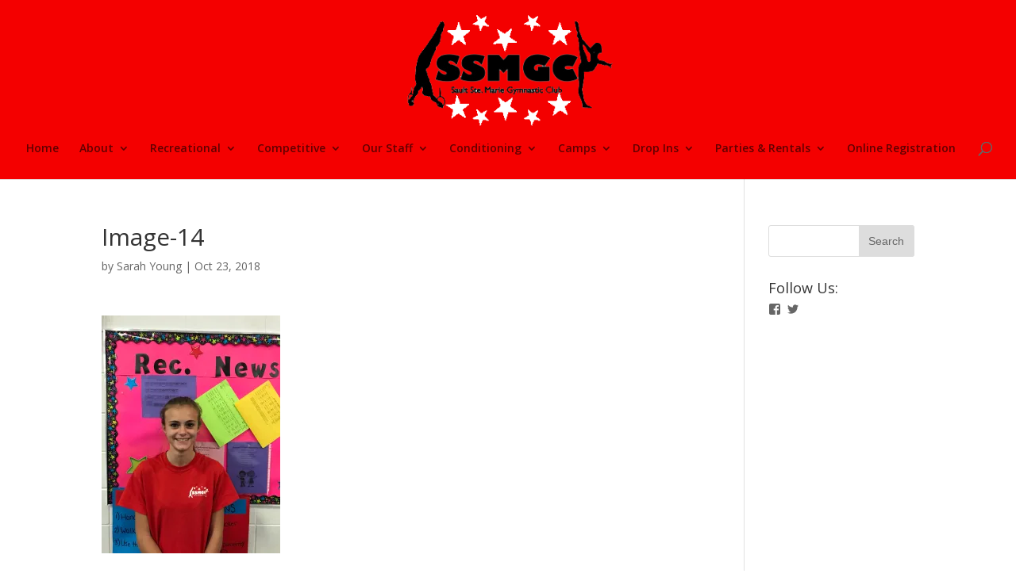

--- FILE ---
content_type: text/html; charset=UTF-8
request_url: http://ssmgc.ca/image-14/
body_size: 8972
content:
<!DOCTYPE html>
<html lang="en-CA">
<head>
	<meta charset="UTF-8" />
<meta http-equiv="X-UA-Compatible" content="IE=edge">
	<link rel="pingback" href="http://ssmgc.ca/xmlrpc.php" />

	<script type="text/javascript">
		document.documentElement.className = 'js';
	</script>

	<script>var et_site_url='http://ssmgc.ca';var et_post_id='205022';function et_core_page_resource_fallback(a,b){"undefined"===typeof b&&(b=a.sheet.cssRules&&0===a.sheet.cssRules.length);b&&(a.onerror=null,a.onload=null,a.href?a.href=et_site_url+"/?et_core_page_resource="+a.id+et_post_id:a.src&&(a.src=et_site_url+"/?et_core_page_resource="+a.id+et_post_id))}
</script><title>Image-14 | SSMGC</title>
<meta name='robots' content='max-image-preview:large' />
	<style>img:is([sizes="auto" i], [sizes^="auto," i]) { contain-intrinsic-size: 3000px 1500px }</style>
	<link rel='dns-prefetch' href='//stats.wp.com' />
<link rel='dns-prefetch' href='//fonts.googleapis.com' />
<link rel='dns-prefetch' href='//v0.wordpress.com' />
<link rel='dns-prefetch' href='//i0.wp.com' />
<link rel="alternate" type="application/rss+xml" title="SSMGC &raquo; Feed" href="http://ssmgc.ca/feed/" />
<link rel="alternate" type="application/rss+xml" title="SSMGC &raquo; Comments Feed" href="http://ssmgc.ca/comments/feed/" />
<script type="text/javascript">
/* <![CDATA[ */
window._wpemojiSettings = {"baseUrl":"https:\/\/s.w.org\/images\/core\/emoji\/16.0.1\/72x72\/","ext":".png","svgUrl":"https:\/\/s.w.org\/images\/core\/emoji\/16.0.1\/svg\/","svgExt":".svg","source":{"concatemoji":"http:\/\/ssmgc.ca\/wp-includes\/js\/wp-emoji-release.min.js?ver=6.8.2"}};
/*! This file is auto-generated */
!function(s,n){var o,i,e;function c(e){try{var t={supportTests:e,timestamp:(new Date).valueOf()};sessionStorage.setItem(o,JSON.stringify(t))}catch(e){}}function p(e,t,n){e.clearRect(0,0,e.canvas.width,e.canvas.height),e.fillText(t,0,0);var t=new Uint32Array(e.getImageData(0,0,e.canvas.width,e.canvas.height).data),a=(e.clearRect(0,0,e.canvas.width,e.canvas.height),e.fillText(n,0,0),new Uint32Array(e.getImageData(0,0,e.canvas.width,e.canvas.height).data));return t.every(function(e,t){return e===a[t]})}function u(e,t){e.clearRect(0,0,e.canvas.width,e.canvas.height),e.fillText(t,0,0);for(var n=e.getImageData(16,16,1,1),a=0;a<n.data.length;a++)if(0!==n.data[a])return!1;return!0}function f(e,t,n,a){switch(t){case"flag":return n(e,"\ud83c\udff3\ufe0f\u200d\u26a7\ufe0f","\ud83c\udff3\ufe0f\u200b\u26a7\ufe0f")?!1:!n(e,"\ud83c\udde8\ud83c\uddf6","\ud83c\udde8\u200b\ud83c\uddf6")&&!n(e,"\ud83c\udff4\udb40\udc67\udb40\udc62\udb40\udc65\udb40\udc6e\udb40\udc67\udb40\udc7f","\ud83c\udff4\u200b\udb40\udc67\u200b\udb40\udc62\u200b\udb40\udc65\u200b\udb40\udc6e\u200b\udb40\udc67\u200b\udb40\udc7f");case"emoji":return!a(e,"\ud83e\udedf")}return!1}function g(e,t,n,a){var r="undefined"!=typeof WorkerGlobalScope&&self instanceof WorkerGlobalScope?new OffscreenCanvas(300,150):s.createElement("canvas"),o=r.getContext("2d",{willReadFrequently:!0}),i=(o.textBaseline="top",o.font="600 32px Arial",{});return e.forEach(function(e){i[e]=t(o,e,n,a)}),i}function t(e){var t=s.createElement("script");t.src=e,t.defer=!0,s.head.appendChild(t)}"undefined"!=typeof Promise&&(o="wpEmojiSettingsSupports",i=["flag","emoji"],n.supports={everything:!0,everythingExceptFlag:!0},e=new Promise(function(e){s.addEventListener("DOMContentLoaded",e,{once:!0})}),new Promise(function(t){var n=function(){try{var e=JSON.parse(sessionStorage.getItem(o));if("object"==typeof e&&"number"==typeof e.timestamp&&(new Date).valueOf()<e.timestamp+604800&&"object"==typeof e.supportTests)return e.supportTests}catch(e){}return null}();if(!n){if("undefined"!=typeof Worker&&"undefined"!=typeof OffscreenCanvas&&"undefined"!=typeof URL&&URL.createObjectURL&&"undefined"!=typeof Blob)try{var e="postMessage("+g.toString()+"("+[JSON.stringify(i),f.toString(),p.toString(),u.toString()].join(",")+"));",a=new Blob([e],{type:"text/javascript"}),r=new Worker(URL.createObjectURL(a),{name:"wpTestEmojiSupports"});return void(r.onmessage=function(e){c(n=e.data),r.terminate(),t(n)})}catch(e){}c(n=g(i,f,p,u))}t(n)}).then(function(e){for(var t in e)n.supports[t]=e[t],n.supports.everything=n.supports.everything&&n.supports[t],"flag"!==t&&(n.supports.everythingExceptFlag=n.supports.everythingExceptFlag&&n.supports[t]);n.supports.everythingExceptFlag=n.supports.everythingExceptFlag&&!n.supports.flag,n.DOMReady=!1,n.readyCallback=function(){n.DOMReady=!0}}).then(function(){return e}).then(function(){var e;n.supports.everything||(n.readyCallback(),(e=n.source||{}).concatemoji?t(e.concatemoji):e.wpemoji&&e.twemoji&&(t(e.twemoji),t(e.wpemoji)))}))}((window,document),window._wpemojiSettings);
/* ]]> */
</script>
<meta content="Gymnastics Theme v.1.0" name="generator"/><link rel='stylesheet' id='formidable-css' href='http://ssmgc.ca/wp-content/plugins/formidable/css/formidableforms.css?ver=2182344' type='text/css' media='all' />
<style id='wp-emoji-styles-inline-css' type='text/css'>

	img.wp-smiley, img.emoji {
		display: inline !important;
		border: none !important;
		box-shadow: none !important;
		height: 1em !important;
		width: 1em !important;
		margin: 0 0.07em !important;
		vertical-align: -0.1em !important;
		background: none !important;
		padding: 0 !important;
	}
</style>
<link rel='stylesheet' id='wp-block-library-css' href='http://ssmgc.ca/wp-includes/css/dist/block-library/style.min.css?ver=6.8.2' type='text/css' media='all' />
<style id='wp-block-library-inline-css' type='text/css'>
.has-text-align-justify{text-align:justify;}
</style>
<style id='classic-theme-styles-inline-css' type='text/css'>
/*! This file is auto-generated */
.wp-block-button__link{color:#fff;background-color:#32373c;border-radius:9999px;box-shadow:none;text-decoration:none;padding:calc(.667em + 2px) calc(1.333em + 2px);font-size:1.125em}.wp-block-file__button{background:#32373c;color:#fff;text-decoration:none}
</style>
<link rel='stylesheet' id='mediaelement-css' href='http://ssmgc.ca/wp-includes/js/mediaelement/mediaelementplayer-legacy.min.css?ver=4.2.17' type='text/css' media='all' />
<link rel='stylesheet' id='wp-mediaelement-css' href='http://ssmgc.ca/wp-includes/js/mediaelement/wp-mediaelement.min.css?ver=6.8.2' type='text/css' media='all' />
<link rel='stylesheet' id='wp-components-css' href='http://ssmgc.ca/wp-includes/css/dist/components/style.min.css?ver=6.8.2' type='text/css' media='all' />
<link rel='stylesheet' id='wp-preferences-css' href='http://ssmgc.ca/wp-includes/css/dist/preferences/style.min.css?ver=6.8.2' type='text/css' media='all' />
<link rel='stylesheet' id='wp-block-editor-css' href='http://ssmgc.ca/wp-includes/css/dist/block-editor/style.min.css?ver=6.8.2' type='text/css' media='all' />
<link rel='stylesheet' id='wp-reusable-blocks-css' href='http://ssmgc.ca/wp-includes/css/dist/reusable-blocks/style.min.css?ver=6.8.2' type='text/css' media='all' />
<link rel='stylesheet' id='wp-patterns-css' href='http://ssmgc.ca/wp-includes/css/dist/patterns/style.min.css?ver=6.8.2' type='text/css' media='all' />
<link rel='stylesheet' id='wp-editor-css' href='http://ssmgc.ca/wp-includes/css/dist/editor/style.min.css?ver=6.8.2' type='text/css' media='all' />
<link rel='stylesheet' id='captain-form-block-style-css-css' href='http://ssmgc.ca/wp-content/plugins/captainform/admin/gutenberg/blocks.style.build.css?ver=6.8.2' type='text/css' media='all' />
<style id='global-styles-inline-css' type='text/css'>
:root{--wp--preset--aspect-ratio--square: 1;--wp--preset--aspect-ratio--4-3: 4/3;--wp--preset--aspect-ratio--3-4: 3/4;--wp--preset--aspect-ratio--3-2: 3/2;--wp--preset--aspect-ratio--2-3: 2/3;--wp--preset--aspect-ratio--16-9: 16/9;--wp--preset--aspect-ratio--9-16: 9/16;--wp--preset--color--black: #000000;--wp--preset--color--cyan-bluish-gray: #abb8c3;--wp--preset--color--white: #ffffff;--wp--preset--color--pale-pink: #f78da7;--wp--preset--color--vivid-red: #cf2e2e;--wp--preset--color--luminous-vivid-orange: #ff6900;--wp--preset--color--luminous-vivid-amber: #fcb900;--wp--preset--color--light-green-cyan: #7bdcb5;--wp--preset--color--vivid-green-cyan: #00d084;--wp--preset--color--pale-cyan-blue: #8ed1fc;--wp--preset--color--vivid-cyan-blue: #0693e3;--wp--preset--color--vivid-purple: #9b51e0;--wp--preset--gradient--vivid-cyan-blue-to-vivid-purple: linear-gradient(135deg,rgba(6,147,227,1) 0%,rgb(155,81,224) 100%);--wp--preset--gradient--light-green-cyan-to-vivid-green-cyan: linear-gradient(135deg,rgb(122,220,180) 0%,rgb(0,208,130) 100%);--wp--preset--gradient--luminous-vivid-amber-to-luminous-vivid-orange: linear-gradient(135deg,rgba(252,185,0,1) 0%,rgba(255,105,0,1) 100%);--wp--preset--gradient--luminous-vivid-orange-to-vivid-red: linear-gradient(135deg,rgba(255,105,0,1) 0%,rgb(207,46,46) 100%);--wp--preset--gradient--very-light-gray-to-cyan-bluish-gray: linear-gradient(135deg,rgb(238,238,238) 0%,rgb(169,184,195) 100%);--wp--preset--gradient--cool-to-warm-spectrum: linear-gradient(135deg,rgb(74,234,220) 0%,rgb(151,120,209) 20%,rgb(207,42,186) 40%,rgb(238,44,130) 60%,rgb(251,105,98) 80%,rgb(254,248,76) 100%);--wp--preset--gradient--blush-light-purple: linear-gradient(135deg,rgb(255,206,236) 0%,rgb(152,150,240) 100%);--wp--preset--gradient--blush-bordeaux: linear-gradient(135deg,rgb(254,205,165) 0%,rgb(254,45,45) 50%,rgb(107,0,62) 100%);--wp--preset--gradient--luminous-dusk: linear-gradient(135deg,rgb(255,203,112) 0%,rgb(199,81,192) 50%,rgb(65,88,208) 100%);--wp--preset--gradient--pale-ocean: linear-gradient(135deg,rgb(255,245,203) 0%,rgb(182,227,212) 50%,rgb(51,167,181) 100%);--wp--preset--gradient--electric-grass: linear-gradient(135deg,rgb(202,248,128) 0%,rgb(113,206,126) 100%);--wp--preset--gradient--midnight: linear-gradient(135deg,rgb(2,3,129) 0%,rgb(40,116,252) 100%);--wp--preset--font-size--small: 13px;--wp--preset--font-size--medium: 20px;--wp--preset--font-size--large: 36px;--wp--preset--font-size--x-large: 42px;--wp--preset--spacing--20: 0.44rem;--wp--preset--spacing--30: 0.67rem;--wp--preset--spacing--40: 1rem;--wp--preset--spacing--50: 1.5rem;--wp--preset--spacing--60: 2.25rem;--wp--preset--spacing--70: 3.38rem;--wp--preset--spacing--80: 5.06rem;--wp--preset--shadow--natural: 6px 6px 9px rgba(0, 0, 0, 0.2);--wp--preset--shadow--deep: 12px 12px 50px rgba(0, 0, 0, 0.4);--wp--preset--shadow--sharp: 6px 6px 0px rgba(0, 0, 0, 0.2);--wp--preset--shadow--outlined: 6px 6px 0px -3px rgba(255, 255, 255, 1), 6px 6px rgba(0, 0, 0, 1);--wp--preset--shadow--crisp: 6px 6px 0px rgba(0, 0, 0, 1);}:where(.is-layout-flex){gap: 0.5em;}:where(.is-layout-grid){gap: 0.5em;}body .is-layout-flex{display: flex;}.is-layout-flex{flex-wrap: wrap;align-items: center;}.is-layout-flex > :is(*, div){margin: 0;}body .is-layout-grid{display: grid;}.is-layout-grid > :is(*, div){margin: 0;}:where(.wp-block-columns.is-layout-flex){gap: 2em;}:where(.wp-block-columns.is-layout-grid){gap: 2em;}:where(.wp-block-post-template.is-layout-flex){gap: 1.25em;}:where(.wp-block-post-template.is-layout-grid){gap: 1.25em;}.has-black-color{color: var(--wp--preset--color--black) !important;}.has-cyan-bluish-gray-color{color: var(--wp--preset--color--cyan-bluish-gray) !important;}.has-white-color{color: var(--wp--preset--color--white) !important;}.has-pale-pink-color{color: var(--wp--preset--color--pale-pink) !important;}.has-vivid-red-color{color: var(--wp--preset--color--vivid-red) !important;}.has-luminous-vivid-orange-color{color: var(--wp--preset--color--luminous-vivid-orange) !important;}.has-luminous-vivid-amber-color{color: var(--wp--preset--color--luminous-vivid-amber) !important;}.has-light-green-cyan-color{color: var(--wp--preset--color--light-green-cyan) !important;}.has-vivid-green-cyan-color{color: var(--wp--preset--color--vivid-green-cyan) !important;}.has-pale-cyan-blue-color{color: var(--wp--preset--color--pale-cyan-blue) !important;}.has-vivid-cyan-blue-color{color: var(--wp--preset--color--vivid-cyan-blue) !important;}.has-vivid-purple-color{color: var(--wp--preset--color--vivid-purple) !important;}.has-black-background-color{background-color: var(--wp--preset--color--black) !important;}.has-cyan-bluish-gray-background-color{background-color: var(--wp--preset--color--cyan-bluish-gray) !important;}.has-white-background-color{background-color: var(--wp--preset--color--white) !important;}.has-pale-pink-background-color{background-color: var(--wp--preset--color--pale-pink) !important;}.has-vivid-red-background-color{background-color: var(--wp--preset--color--vivid-red) !important;}.has-luminous-vivid-orange-background-color{background-color: var(--wp--preset--color--luminous-vivid-orange) !important;}.has-luminous-vivid-amber-background-color{background-color: var(--wp--preset--color--luminous-vivid-amber) !important;}.has-light-green-cyan-background-color{background-color: var(--wp--preset--color--light-green-cyan) !important;}.has-vivid-green-cyan-background-color{background-color: var(--wp--preset--color--vivid-green-cyan) !important;}.has-pale-cyan-blue-background-color{background-color: var(--wp--preset--color--pale-cyan-blue) !important;}.has-vivid-cyan-blue-background-color{background-color: var(--wp--preset--color--vivid-cyan-blue) !important;}.has-vivid-purple-background-color{background-color: var(--wp--preset--color--vivid-purple) !important;}.has-black-border-color{border-color: var(--wp--preset--color--black) !important;}.has-cyan-bluish-gray-border-color{border-color: var(--wp--preset--color--cyan-bluish-gray) !important;}.has-white-border-color{border-color: var(--wp--preset--color--white) !important;}.has-pale-pink-border-color{border-color: var(--wp--preset--color--pale-pink) !important;}.has-vivid-red-border-color{border-color: var(--wp--preset--color--vivid-red) !important;}.has-luminous-vivid-orange-border-color{border-color: var(--wp--preset--color--luminous-vivid-orange) !important;}.has-luminous-vivid-amber-border-color{border-color: var(--wp--preset--color--luminous-vivid-amber) !important;}.has-light-green-cyan-border-color{border-color: var(--wp--preset--color--light-green-cyan) !important;}.has-vivid-green-cyan-border-color{border-color: var(--wp--preset--color--vivid-green-cyan) !important;}.has-pale-cyan-blue-border-color{border-color: var(--wp--preset--color--pale-cyan-blue) !important;}.has-vivid-cyan-blue-border-color{border-color: var(--wp--preset--color--vivid-cyan-blue) !important;}.has-vivid-purple-border-color{border-color: var(--wp--preset--color--vivid-purple) !important;}.has-vivid-cyan-blue-to-vivid-purple-gradient-background{background: var(--wp--preset--gradient--vivid-cyan-blue-to-vivid-purple) !important;}.has-light-green-cyan-to-vivid-green-cyan-gradient-background{background: var(--wp--preset--gradient--light-green-cyan-to-vivid-green-cyan) !important;}.has-luminous-vivid-amber-to-luminous-vivid-orange-gradient-background{background: var(--wp--preset--gradient--luminous-vivid-amber-to-luminous-vivid-orange) !important;}.has-luminous-vivid-orange-to-vivid-red-gradient-background{background: var(--wp--preset--gradient--luminous-vivid-orange-to-vivid-red) !important;}.has-very-light-gray-to-cyan-bluish-gray-gradient-background{background: var(--wp--preset--gradient--very-light-gray-to-cyan-bluish-gray) !important;}.has-cool-to-warm-spectrum-gradient-background{background: var(--wp--preset--gradient--cool-to-warm-spectrum) !important;}.has-blush-light-purple-gradient-background{background: var(--wp--preset--gradient--blush-light-purple) !important;}.has-blush-bordeaux-gradient-background{background: var(--wp--preset--gradient--blush-bordeaux) !important;}.has-luminous-dusk-gradient-background{background: var(--wp--preset--gradient--luminous-dusk) !important;}.has-pale-ocean-gradient-background{background: var(--wp--preset--gradient--pale-ocean) !important;}.has-electric-grass-gradient-background{background: var(--wp--preset--gradient--electric-grass) !important;}.has-midnight-gradient-background{background: var(--wp--preset--gradient--midnight) !important;}.has-small-font-size{font-size: var(--wp--preset--font-size--small) !important;}.has-medium-font-size{font-size: var(--wp--preset--font-size--medium) !important;}.has-large-font-size{font-size: var(--wp--preset--font-size--large) !important;}.has-x-large-font-size{font-size: var(--wp--preset--font-size--x-large) !important;}
:where(.wp-block-post-template.is-layout-flex){gap: 1.25em;}:where(.wp-block-post-template.is-layout-grid){gap: 1.25em;}
:where(.wp-block-columns.is-layout-flex){gap: 2em;}:where(.wp-block-columns.is-layout-grid){gap: 2em;}
:root :where(.wp-block-pullquote){font-size: 1.5em;line-height: 1.6;}
</style>
<link rel='stylesheet' id='eic_public-css' href='http://ssmgc.ca/wp-content/plugins/easy-image-collage/css/public.css?ver=1.13.6' type='text/css' media='screen' />
<link rel='stylesheet' id='parent-style-css' href='http://ssmgc.ca/wp-content/themes/Divi/style.css?ver=6.8.2' type='text/css' media='all' />
<link rel='stylesheet' id='divi-fonts-css' href='http://fonts.googleapis.com/css?family=Open+Sans:300italic,400italic,600italic,700italic,800italic,400,300,600,700,800&#038;subset=latin,latin-ext' type='text/css' media='all' />
<link rel='stylesheet' id='divi-style-css' href='http://ssmgc.ca/wp-content/themes/gymnastics-theme/style.css?ver=3.19.4' type='text/css' media='all' />
<link rel='stylesheet' id='dashicons-css' href='http://ssmgc.ca/wp-includes/css/dashicons.min.css?ver=6.8.2' type='text/css' media='all' />
<link rel='stylesheet' id='jetpack_css-css' href='http://ssmgc.ca/wp-content/plugins/jetpack/css/jetpack.css?ver=12.8.1' type='text/css' media='all' />
<script type="text/javascript" src="http://ssmgc.ca/wp-includes/js/jquery/jquery.min.js?ver=3.7.1" id="jquery-core-js"></script>
<script type="text/javascript" src="http://ssmgc.ca/wp-includes/js/jquery/jquery-migrate.min.js?ver=3.4.1" id="jquery-migrate-js"></script>
<link rel="https://api.w.org/" href="http://ssmgc.ca/wp-json/" /><link rel="alternate" title="JSON" type="application/json" href="http://ssmgc.ca/wp-json/wp/v2/media/205022" /><link rel="EditURI" type="application/rsd+xml" title="RSD" href="http://ssmgc.ca/xmlrpc.php?rsd" />
<meta name="generator" content="WordPress 6.8.2" />
<link rel='shortlink' href='https://wp.me/a7Na1B-RkO' />
<link rel="alternate" title="oEmbed (JSON)" type="application/json+oembed" href="http://ssmgc.ca/wp-json/oembed/1.0/embed?url=http%3A%2F%2Fssmgc.ca%2Fimage-14%2F" />
<link rel="alternate" title="oEmbed (XML)" type="text/xml+oembed" href="http://ssmgc.ca/wp-json/oembed/1.0/embed?url=http%3A%2F%2Fssmgc.ca%2Fimage-14%2F&#038;format=xml" />
<style type="text/css">.eic-image .eic-image-caption {bottom: 0;left: 0;right: 0;text-align: left;font-size: 12px;color: rgba(255,255,255,1);background-color: rgba(0,0,0,0.7);}</style>	<style>img#wpstats{display:none}</style>
		<meta name="viewport" content="width=device-width, initial-scale=1.0, maximum-scale=1.0, user-scalable=0" />
<!-- Jetpack Open Graph Tags -->
<meta property="og:type" content="article" />
<meta property="og:title" content="Image-14" />
<meta property="og:url" content="http://ssmgc.ca/image-14/" />
<meta property="og:description" content="Visit the post for more." />
<meta property="article:published_time" content="2018-10-24T01:43:10+00:00" />
<meta property="article:modified_time" content="2018-10-24T01:43:10+00:00" />
<meta property="og:site_name" content="SSMGC" />
<meta property="og:image" content="http://ssmgc.ca/wp-content/uploads/2018/10/Image-14.jpg" />
<meta property="og:image:alt" content="" />
<meta name="twitter:text:title" content="Image-14" />
<meta name="twitter:image" content="https://i0.wp.com/ssmgc.ca/wp-content/uploads/2018/10/Image-14.jpg?fit=900%2C1200&#038;w=640" />
<meta name="twitter:card" content="summary_large_image" />
<meta name="twitter:description" content="Visit the post for more." />

<!-- End Jetpack Open Graph Tags -->
<link rel="icon" href="https://i0.wp.com/ssmgc.ca/wp-content/uploads/2016/08/Sault-gymnastics.jpg?fit=32%2C23" sizes="32x32" />
<link rel="icon" href="https://i0.wp.com/ssmgc.ca/wp-content/uploads/2016/08/Sault-gymnastics.jpg?fit=192%2C137" sizes="192x192" />
<link rel="apple-touch-icon" href="https://i0.wp.com/ssmgc.ca/wp-content/uploads/2016/08/Sault-gymnastics.jpg?fit=180%2C129" />
<meta name="msapplication-TileImage" content="https://i0.wp.com/ssmgc.ca/wp-content/uploads/2016/08/Sault-gymnastics.jpg?fit=249%2C178" />
<link rel="stylesheet" id="et-divi-customizer-global-cached-inline-styles" href="http://ssmgc.ca/wp-content/cache/et/global/et-divi-customizer-global-17699640814797.min.css" onerror="et_core_page_resource_fallback(this, true)" onload="et_core_page_resource_fallback(this)" /></head>
<body class="attachment wp-singular attachment-template-default single single-attachment postid-205022 attachmentid-205022 attachment-jpeg wp-theme-Divi wp-child-theme-gymnastics-theme et_bloom et_pb_button_helper_class et_fullwidth_nav et_fixed_nav et_show_nav et_hide_fixed_logo et_cover_background et_pb_gutter osx et_pb_gutters3 et_primary_nav_dropdown_animation_fade et_secondary_nav_dropdown_animation_fade et_pb_footer_columns4 et_header_style_centered et_right_sidebar et_divi_theme et-db et_minified_js et_minified_css">
	<div id="page-container">

	
	
			<header id="main-header" data-height-onload="175">
			<div class="container clearfix et_menu_container">
							<div class="logo_container">
					<span class="logo_helper"></span>
					<a href="http://ssmgc.ca/">
						<img src="http://ssmgc.ca/wp-content/uploads/2018/11/finishedlogo-2.png" alt="SSMGC" id="logo" data-height-percentage="86" />
					</a>
				</div>
							<div id="et-top-navigation" data-height="175" data-fixed-height="40">
											<nav id="top-menu-nav">
						<ul id="top-menu" class="nav"><li id="menu-item-471" class="menu-item menu-item-type-post_type menu-item-object-page menu-item-home menu-item-471"><a href="http://ssmgc.ca/">Home</a></li>
<li id="menu-item-205527" class="menu-item menu-item-type-post_type menu-item-object-page menu-item-has-children menu-item-205527"><a href="http://ssmgc.ca/about/">About</a>
<ul class="sub-menu">
	<li id="menu-item-205525" class="menu-item menu-item-type-post_type menu-item-object-page menu-item-205525"><a href="http://ssmgc.ca/about/gymnastics-at-ssmgc/">Gymnastics at SSMGC</a></li>
	<li id="menu-item-205526" class="menu-item menu-item-type-post_type menu-item-object-page menu-item-205526"><a href="http://ssmgc.ca/about/goals/">Goals</a></li>
	<li id="menu-item-205529" class="menu-item menu-item-type-post_type menu-item-object-page menu-item-205529"><a href="http://ssmgc.ca/about/board-of-directors/">Apparel: Body Suits and Custom Clothing</a></li>
	<li id="menu-item-205528" class="menu-item menu-item-type-post_type menu-item-object-page menu-item-205528"><a href="http://ssmgc.ca/?page_id=204865">Facility</a></li>
	<li id="menu-item-205530" class="menu-item menu-item-type-post_type menu-item-object-page menu-item-205530"><a href="http://ssmgc.ca/location-hours/">Location &#038; Hours</a></li>
</ul>
</li>
<li id="menu-item-205410" class="menu-item menu-item-type-post_type menu-item-object-page menu-item-has-children menu-item-205410"><a href="http://ssmgc.ca/recreational-2/">Recreational</a>
<ul class="sub-menu">
	<li id="menu-item-205411" class="menu-item menu-item-type-post_type menu-item-object-page menu-item-205411"><a href="http://ssmgc.ca/recreational-programs/">Recreational Programs</a></li>
	<li id="menu-item-205412" class="menu-item menu-item-type-post_type menu-item-object-page menu-item-205412"><a href="http://ssmgc.ca/levels-progressions/">Levels &#038; Progressions</a></li>
	<li id="menu-item-205413" class="menu-item menu-item-type-post_type menu-item-object-page menu-item-205413"><a href="http://ssmgc.ca/about/frequently-asked-questions/">Frequently Asked Questions</a></li>
	<li id="menu-item-205409" class="menu-item menu-item-type-post_type menu-item-object-page menu-item-205409"><a href="http://ssmgc.ca/online-registration/">Online Registration</a></li>
</ul>
</li>
<li id="menu-item-205692" class="menu-item menu-item-type-post_type menu-item-object-page menu-item-has-children menu-item-205692"><a href="http://ssmgc.ca/competitive-2/">Competitive</a>
<ul class="sub-menu">
	<li id="menu-item-205693" class="menu-item menu-item-type-post_type menu-item-object-page menu-item-205693"><a href="http://ssmgc.ca/competitive-groups/">Competitive Groups</a></li>
	<li id="menu-item-205695" class="menu-item menu-item-type-post_type menu-item-object-page menu-item-205695"><a href="http://ssmgc.ca/tryouts/">Tryouts</a></li>
	<li id="menu-item-205698" class="menu-item menu-item-type-post_type menu-item-object-page menu-item-205698"><a href="http://ssmgc.ca/competitive-2/competition-schedule-meets/">Competition Schedule / Meets</a></li>
</ul>
</li>
<li id="menu-item-205576" class="menu-item menu-item-type-post_type menu-item-object-page menu-item-has-children menu-item-205576"><a href="http://ssmgc.ca/staff/">Our Staff</a>
<ul class="sub-menu">
	<li id="menu-item-205575" class="menu-item menu-item-type-post_type menu-item-object-page menu-item-205575"><a href="http://ssmgc.ca/?page_id=204957">Recreational Staff</a></li>
	<li id="menu-item-205574" class="menu-item menu-item-type-post_type menu-item-object-page menu-item-205574"><a href="http://ssmgc.ca/competitive-staff/">Competitive Staff</a></li>
	<li id="menu-item-205578" class="menu-item menu-item-type-post_type menu-item-object-page menu-item-205578"><a href="http://ssmgc.ca/jobs-volunteering/">Jobs &#038; Volunteering</a></li>
</ul>
</li>
<li id="menu-item-205478" class="menu-item menu-item-type-post_type menu-item-object-page menu-item-has-children menu-item-205478"><a href="http://ssmgc.ca/conditioning/">Conditioning</a>
<ul class="sub-menu">
	<li id="menu-item-205477" class="menu-item menu-item-type-post_type menu-item-object-page menu-item-205477"><a href="http://ssmgc.ca/meet-ty/">Meet Ty</a></li>
	<li id="menu-item-205476" class="menu-item menu-item-type-post_type menu-item-object-page menu-item-205476"><a href="http://ssmgc.ca/?page_id=204976">Recreational Conditioning</a></li>
	<li id="menu-item-205479" class="menu-item menu-item-type-post_type menu-item-object-page menu-item-205479"><a href="http://ssmgc.ca/competitive-conditioning/">Competitive Conditioning</a></li>
</ul>
</li>
<li id="menu-item-205668" class="menu-item menu-item-type-post_type menu-item-object-page menu-item-has-children menu-item-205668"><a href="http://ssmgc.ca/camps/">Camps</a>
<ul class="sub-menu">
	<li id="menu-item-205669" class="menu-item menu-item-type-post_type menu-item-object-page menu-item-205669"><a href="http://ssmgc.ca/summer-camps/">Summer Camps</a></li>
	<li id="menu-item-205670" class="menu-item menu-item-type-post_type menu-item-object-page menu-item-205670"><a href="http://ssmgc.ca/march-break-camp/">March Break Camp</a></li>
	<li id="menu-item-205671" class="menu-item menu-item-type-post_type menu-item-object-page menu-item-205671"><a href="http://ssmgc.ca/pd-day-camps/">PD Day Camps</a></li>
</ul>
</li>
<li id="menu-item-205447" class="menu-item menu-item-type-post_type menu-item-object-page menu-item-has-children menu-item-205447"><a href="http://ssmgc.ca/drop-ins/">Drop Ins</a>
<ul class="sub-menu">
	<li id="menu-item-205448" class="menu-item menu-item-type-post_type menu-item-object-page menu-item-205448"><a href="http://ssmgc.ca/drop-ins/weekend-drop-ins/">Family Drop In</a></li>
	<li id="menu-item-205449" class="menu-item menu-item-type-post_type menu-item-object-page menu-item-205449"><a href="http://ssmgc.ca/monday-mornings/">Toddler Drop In</a></li>
</ul>
</li>
<li id="menu-item-205639" class="menu-item menu-item-type-post_type menu-item-object-page menu-item-has-children menu-item-205639"><a href="http://ssmgc.ca/parties-rentals/">Parties &#038; Rentals</a>
<ul class="sub-menu">
	<li id="menu-item-205640" class="menu-item menu-item-type-post_type menu-item-object-page menu-item-205640"><a href="http://ssmgc.ca/parties-rentals/birthday-parties/">Birthday Parties</a></li>
	<li id="menu-item-205641" class="menu-item menu-item-type-post_type menu-item-object-page menu-item-205641"><a href="http://ssmgc.ca/school-programs/">School Programs</a></li>
</ul>
</li>
<li id="menu-item-204786" class="menu-item menu-item-type-custom menu-item-object-custom menu-item-204786"><a href="https://www.amilia.com/store/en/sault-ste-marie-gymnastics-club/shop">Online Registration</a></li>
</ul>						</nav>
					
					
					
										<div id="et_top_search">
						<span id="et_search_icon"></span>
					</div>
					
					<div id="et_mobile_nav_menu">
				<div class="mobile_nav closed">
					<span class="select_page">Select Page</span>
					<span class="mobile_menu_bar mobile_menu_bar_toggle"></span>
				</div>
			</div>				</div> <!-- #et-top-navigation -->
			</div> <!-- .container -->
			<div class="et_search_outer">
				<div class="container et_search_form_container">
					<form role="search" method="get" class="et-search-form" action="http://ssmgc.ca/">
					<input type="search" class="et-search-field" placeholder="Search &hellip;" value="" name="s" title="Search for:" />					</form>
					<span class="et_close_search_field"></span>
				</div>
			</div>
		</header> <!-- #main-header -->
			<div id="et-main-area">
	
<div id="main-content">
		<div class="container">
		<div id="content-area" class="clearfix">
			<div id="left-area">
											<article id="post-205022" class="et_pb_post post-205022 attachment type-attachment status-inherit hentry">
											<div class="et_post_meta_wrapper">
							<h1 class="entry-title">Image-14</h1>

						<p class="post-meta"> by <span class="author vcard"><a href="http://ssmgc.ca/author/recmanager/" title="Posts by Sarah Young" rel="author">Sarah Young</a></span> | <span class="published">Oct 23, 2018</span></p>
												</div> <!-- .et_post_meta_wrapper -->
				
					<div class="entry-content">
					<p class="attachment"><a href='https://i0.wp.com/ssmgc.ca/wp-content/uploads/2018/10/Image-14.jpg'><img fetchpriority="high" decoding="async" width="225" height="300" src="https://i0.wp.com/ssmgc.ca/wp-content/uploads/2018/10/Image-14.jpg?fit=225%2C300" class="attachment-medium size-medium" alt="" srcset="https://i0.wp.com/ssmgc.ca/wp-content/uploads/2018/10/Image-14.jpg?w=3024 3024w, https://i0.wp.com/ssmgc.ca/wp-content/uploads/2018/10/Image-14.jpg?resize=225%2C300 225w, https://i0.wp.com/ssmgc.ca/wp-content/uploads/2018/10/Image-14.jpg?resize=768%2C1024 768w, https://i0.wp.com/ssmgc.ca/wp-content/uploads/2018/10/Image-14.jpg?resize=1080%2C1440 1080w, https://i0.wp.com/ssmgc.ca/wp-content/uploads/2018/10/Image-14.jpg?w=2160 2160w" sizes="(max-width: 225px) 100vw, 225px" data-attachment-id="205022" data-permalink="http://ssmgc.ca/image-14/" data-orig-file="https://i0.wp.com/ssmgc.ca/wp-content/uploads/2018/10/Image-14.jpg?fit=3024%2C4032" data-orig-size="3024,4032" data-comments-opened="0" data-image-meta="{&quot;aperture&quot;:&quot;0&quot;,&quot;credit&quot;:&quot;&quot;,&quot;camera&quot;:&quot;&quot;,&quot;caption&quot;:&quot;&quot;,&quot;created_timestamp&quot;:&quot;0&quot;,&quot;copyright&quot;:&quot;&quot;,&quot;focal_length&quot;:&quot;0&quot;,&quot;iso&quot;:&quot;0&quot;,&quot;shutter_speed&quot;:&quot;0&quot;,&quot;title&quot;:&quot;&quot;,&quot;orientation&quot;:&quot;1&quot;}" data-image-title="Image-14" data-image-description="" data-image-caption="" data-medium-file="https://i0.wp.com/ssmgc.ca/wp-content/uploads/2018/10/Image-14.jpg?fit=225%2C300" data-large-file="https://i0.wp.com/ssmgc.ca/wp-content/uploads/2018/10/Image-14.jpg?fit=768%2C1024" /></a></p>
					</div> <!-- .entry-content -->
					<div class="et_post_meta_wrapper">
										</div> <!-- .et_post_meta_wrapper -->
				</article> <!-- .et_pb_post -->

						</div> <!-- #left-area -->

				<div id="sidebar">
		<div id="search-2" class="et_pb_widget widget_search"><form role="search" method="get" id="searchform" class="searchform" action="http://ssmgc.ca/">
				<div>
					<label class="screen-reader-text" for="s">Search for:</label>
					<input type="text" value="" name="s" id="s" />
					<input type="submit" id="searchsubmit" value="Search" />
				</div>
			</form></div> <!-- end .et_pb_widget --><div id="wpcom_social_media_icons_widget-2" class="et_pb_widget widget_wpcom_social_media_icons_widget"><h4 class="widgettitle">Follow Us:</h4><ul><li><a href="https://www.facebook.com/SSMGC/" class="genericon genericon-facebook" target="_blank"><span class="screen-reader-text">View SSMGC&#8217;s profile on Facebook</span></a></li><li><a href="https://twitter.com/ssmgc/" class="genericon genericon-twitter" target="_blank"><span class="screen-reader-text">View ssmgc&#8217;s profile on Twitter</span></a></li></ul></div> <!-- end .et_pb_widget -->	</div> <!-- end #sidebar -->
		</div> <!-- #content-area -->
	</div> <!-- .container -->
	</div> <!-- #main-content -->


			<footer id="main-footer">
				

		
				<div id="footer-bottom">
					<div class="container clearfix">
				<ul class="et-social-icons">

	<li class="et-social-icon et-social-facebook">
		<a href="https://www.facebook.com/SSMGC" class="icon">
			<span>Facebook</span>
		</a>
	</li>
	<li class="et-social-icon et-social-twitter">
		<a href="https://twitter.com/ssmgc" class="icon">
			<span>Twitter</span>
		</a>
	</li>

</ul>					</div>	<!-- .container -->
				</div>
			</footer> <!-- #main-footer -->
		</div> <!-- #et-main-area -->


	</div> <!-- #page-container -->

	<script type="speculationrules">
{"prefetch":[{"source":"document","where":{"and":[{"href_matches":"\/*"},{"not":{"href_matches":["\/wp-*.php","\/wp-admin\/*","\/wp-content\/uploads\/*","\/wp-content\/*","\/wp-content\/plugins\/*","\/wp-content\/themes\/gymnastics-theme\/*","\/wp-content\/themes\/Divi\/*","\/*\\?(.+)"]}},{"not":{"selector_matches":"a[rel~=\"nofollow\"]"}},{"not":{"selector_matches":".no-prefetch, .no-prefetch a"}}]},"eagerness":"conservative"}]}
</script>
	<script type="text/javascript">
			</script>
	<link rel='stylesheet' id='genericons-css' href='http://ssmgc.ca/wp-content/plugins/jetpack/_inc/genericons/genericons/genericons.css?ver=3.1' type='text/css' media='all' />
<script type="text/javascript" src="http://ssmgc.ca/wp-content/plugins/jetpack/jetpack_vendor/automattic/jetpack-image-cdn/dist/image-cdn.js?minify=false&amp;ver=132249e245926ae3e188" id="jetpack-photon-js"></script>
<script type="text/javascript" id="eic_public-js-extra">
/* <![CDATA[ */
var eic_public = {"responsive_breakpoint":"300","responsive_layout":"0"};
/* ]]> */
</script>
<script type="text/javascript" src="http://ssmgc.ca/wp-content/plugins/easy-image-collage/js/public.js?ver=1.13.6" id="eic_public-js"></script>
<script type="text/javascript" id="divi-custom-script-js-extra">
/* <![CDATA[ */
var DIVI = {"item_count":"%d Item","items_count":"%d Items"};
var et_shortcodes_strings = {"previous":"Previous","next":"Next"};
var et_pb_custom = {"ajaxurl":"http:\/\/ssmgc.ca\/wp-admin\/admin-ajax.php","images_uri":"http:\/\/ssmgc.ca\/wp-content\/themes\/Divi\/images","builder_images_uri":"http:\/\/ssmgc.ca\/wp-content\/themes\/Divi\/includes\/builder\/images","et_frontend_nonce":"e16e62be8b","subscription_failed":"Please, check the fields below to make sure you entered the correct information.","et_ab_log_nonce":"74b39dc9f6","fill_message":"Please, fill in the following fields:","contact_error_message":"Please, fix the following errors:","invalid":"Invalid email","captcha":"Captcha","prev":"Prev","previous":"Previous","next":"Next","wrong_captcha":"You entered the wrong number in captcha.","ignore_waypoints":"no","is_divi_theme_used":"1","widget_search_selector":".widget_search","is_ab_testing_active":"","page_id":"205022","unique_test_id":"","ab_bounce_rate":"5","is_cache_plugin_active":"no","is_shortcode_tracking":"","tinymce_uri":""};
var et_pb_box_shadow_elements = [];
/* ]]> */
</script>
<script type="text/javascript" src="http://ssmgc.ca/wp-content/themes/Divi/js/custom.min.js?ver=3.19.4" id="divi-custom-script-js"></script>
<script type="text/javascript" src="http://ssmgc.ca/wp-content/themes/Divi/includes/builder/scripts/cpt-modules-wrapper.js?ver=3.19.4" id="et-builder-cpt-modules-wrapper-js"></script>
<script type="text/javascript" src="http://ssmgc.ca/wp-content/themes/Divi/core/admin/js/common.js?ver=3.19.4" id="et-core-common-js"></script>
<script defer type="text/javascript" src="https://stats.wp.com/e-202606.js" id="jetpack-stats-js"></script>
<script type="text/javascript" id="jetpack-stats-js-after">
/* <![CDATA[ */
_stq = window._stq || [];
_stq.push([ "view", {v:'ext',blog:'115150963',post:'205022',tz:'-5',srv:'ssmgc.ca',j:'1:12.8.1'} ]);
_stq.push([ "clickTrackerInit", "115150963", "205022" ]);
/* ]]> */
</script>
</body>
</html>
